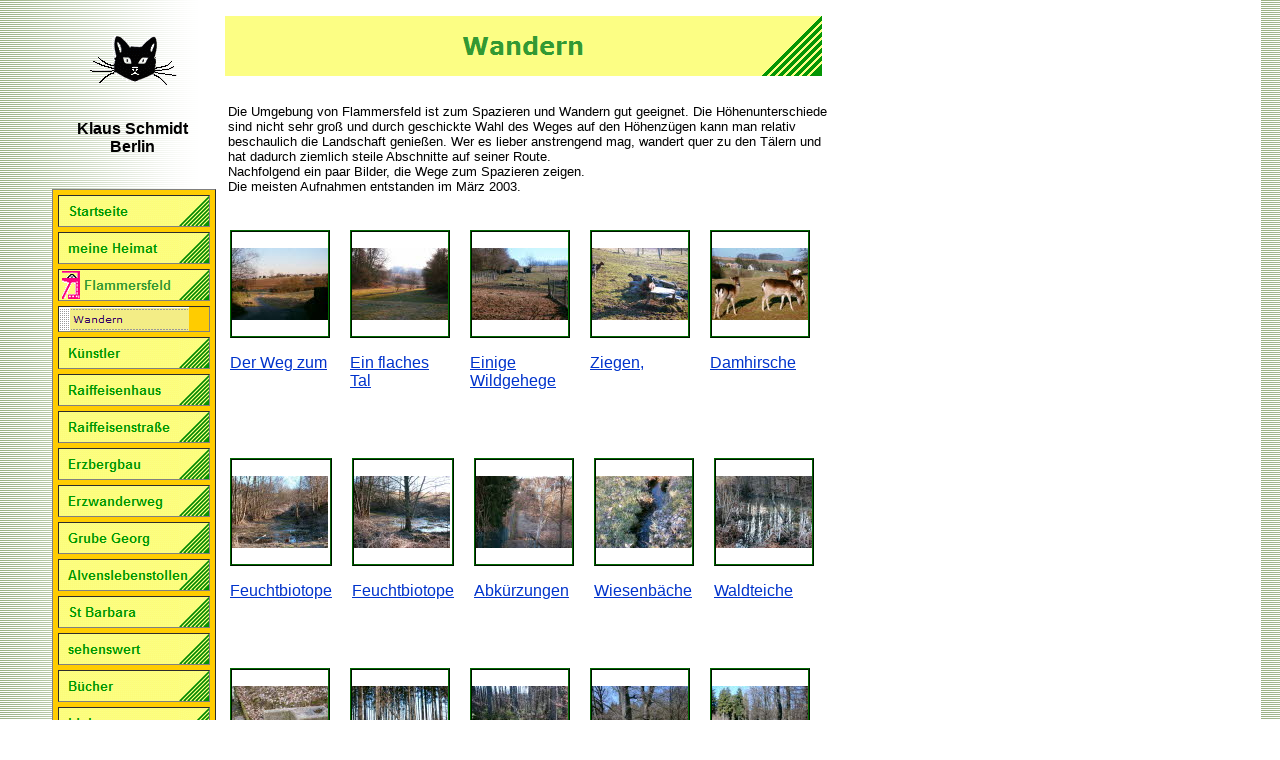

--- FILE ---
content_type: text/html
request_url: http://schmidt-flammersfeld.de/html/wandern.html
body_size: 77634
content:

<!DOCTYPE HTML PUBLIC "-//W3C//DTD HTML 4.01 Transitional//EN" "http://www.w3.org/TR/html4/loose.dtd">
<HTML>
<HEAD>
<TITLE>Wandern</TITLE>
<META HTTP-EQUIV="Content-Type" CONTENT="text/html; charset=ISO-8859-1">
<META NAME="Generator" CONTENT="NetObjects Fusion 7 für Windows">
<META NAME="Keywords" CONTENT="Westerwald, Flammersfeld, Raiffeisen, Raiffeisenhaus, Raiffeisenmuseum, Raifeisen-Museum, Raiffeisenstraße, Raiffeisen-Straße, Erzbergbau, Erzwanderweg, Besucherbergwerk, Grube Georg, Grube Louise,  Alvenslebenstollen, Alvensleben-Stollen, Wandern, St Barbara, Heilige Barbara, Weyerbusch, Franc Gornik, Bücher, Museumsscheune, Helmenzen, Minigolf, Spielplatz, Beachvolleyball, Beach-Volleyball">
<META NAME="Westerwald" CONTENT="Interessantes aus dem Westerwald, speziell das Gebiet um Flammersfeld">
<META NAME="Author" CONTENT="Klaus Schmidt">
<SCRIPT TYPE="text/javascript">
<!--
function F_loadRollover(){} function F_roll(){}
//-->
</SCRIPT>
<SCRIPT TYPE="text/javascript" SRC="../assets/rollover.js">
</SCRIPT>
</HEAD>
<BODY BGCOLOR="#FFFFFF" BACKGROUND="../assets/images/background.gif" TEXT="#000000" LINK="#0033CC" VLINK="#990099" ALINK="#FF0000" CLASS="nof-centerBody">
    <DIV ALIGN="CENTER">
        <TABLE BORDER="0" CELLSPACING="0" CELLPADDING="0">
            <TR>
                <TD>
                    <TABLE CELLPADDING="0" CELLSPACING="0" BORDER="0" WIDTH="782">
                        <TR VALIGN="TOP" ALIGN="LEFT">
                            <TD>
                                <TABLE BORDER="0" CELLSPACING="0" CELLPADDING="0" WIDTH="169">
                                    <TR VALIGN="TOP" ALIGN="LEFT">
                                        <TD HEIGHT="15" WIDTH="7"><IMG SRC="../assets/images/autogen/clearpixel.gif" WIDTH="7" HEIGHT="1" BORDER="0" ALT=""></TD>
                                        <TD WIDTH="23"><IMG SRC="../assets/images/autogen/clearpixel.gif" WIDTH="23" HEIGHT="1" BORDER="0" ALT=""></TD>
                                        <TD WIDTH="8"><IMG SRC="../assets/images/autogen/clearpixel.gif" WIDTH="8" HEIGHT="1" BORDER="0" ALT=""></TD>
                                        <TD></TD>
                                        <TD WIDTH="6"><IMG SRC="../assets/images/autogen/clearpixel.gif" WIDTH="6" HEIGHT="1" BORDER="0" ALT=""></TD>
                                        <TD WIDTH="25"><IMG SRC="../assets/images/autogen/clearpixel.gif" WIDTH="25" HEIGHT="1" BORDER="0" ALT=""></TD>
                                    </TR>
                                    <TR VALIGN="TOP" ALIGN="LEFT">
                                        <TD COLSPAN="3" HEIGHT="75"></TD>
                                        <TD WIDTH="100"><A HREF="http://www.kschmidtberlin.de" TARGET="_blank"><IMG ID="Bild371" HEIGHT="75" WIDTH="100" SRC="../assets/images/autogen/ksch_logo_1.gif" BORDER="0" ALT="KSchmidt Logo" TITLE="KSchmidt Logo"></A></TD>
                                        <TD COLSPAN="2"></TD>
                                    </TR>
                                    <TR VALIGN="TOP" ALIGN="LEFT">
                                        <TD COLSPAN="6" HEIGHT="6"></TD>
                                    </TR>
                                    <TR VALIGN="TOP" ALIGN="LEFT">
                                        <TD COLSPAN="2"></TD>
                                        <TD COLSPAN="3" WIDTH="114" ID="Text33">
                                            <P ALIGN="CENTER"><FONT FACE="Arial, Helvetica, Geneva, Sans-serif, sans-serif"><B>Klaus Schmidt Berlin</B></FONT></P>
                                        </TD>
                                        <TD></TD>
                                    </TR>
                                    <TR VALIGN="TOP" ALIGN="LEFT">
                                        <TD COLSPAN="6" HEIGHT="17"></TD>
                                    </TR>
                                    <TR VALIGN="TOP" ALIGN="LEFT">
                                        <TD HEIGHT="561"></TD>
                                        <TD COLSPAN="5" WIDTH="162">
                                            <TABLE ID="Navigationsleiste3" BORDER="1" BGCOLOR="#FFCC00" CELLSPACING="5" CELLPADDING="0" WIDTH="162">
                                                <TR VALIGN="TOP" ALIGN="LEFT">
                                                    <TD WIDTH="150" HEIGHT="30"><A HREF="../index.html" class="nof-navButtonAnchor" onmouseover="F_loadRollover('Navigationsschaltflaeche16','',0);F_roll('Navigationsschaltflaeche16',1)" onmouseout="F_roll('Navigationsschaltflaeche16',0)"><IMG ID="Navigationsschaltflaeche16" NAME="Navigationsschaltflaeche16" HEIGHT="30" WIDTH="150" SRC="../assets/images/autogen/Startseite_Np1_1.gif" onmouseover="F_loadRollover(this,'Startseite_NRp1_1.gif',0)" BORDER="0" ALT="Startseite" TITLE="Startseite"></A></TD>
                                                </TR>
                                                <TR VALIGN="TOP" ALIGN="LEFT">
                                                    <TD WIDTH="150" HEIGHT="30"><A HREF="../html/meine_heimat_-_der_rheinische_westerwald.html" class="nof-navButtonAnchor" onmouseover="F_loadRollover('Navigationsschaltflaeche17','',0);F_roll('Navigationsschaltflaeche17',1)" onmouseout="F_roll('Navigationsschaltflaeche17',0)"><IMG ID="Navigationsschaltflaeche17" NAME="Navigationsschaltflaeche17" HEIGHT="30" WIDTH="150" SRC="../assets/images/autogen/meine-Heimat_Np1_1.gif" onmouseover="F_loadRollover(this,'meine-Heimat_NRp1_1.gif',0)" BORDER="0" ALT="meine Heimat" TITLE="meine Heimat"></A></TD>
                                                </TR>
                                                <TR VALIGN="TOP" ALIGN="LEFT">
                                                    <TD WIDTH="150" HEIGHT="30"><A HREF="../html/flammersfeld.html" class="nof-navButtonAnchor" onmouseover="F_loadRollover('Navigationsschaltflaeche18','',0);F_roll('Navigationsschaltflaeche18',1)" onmouseout="F_roll('Navigationsschaltflaeche18',0)"><IMG ID="Navigationsschaltflaeche18" NAME="Navigationsschaltflaeche18" HEIGHT="30" WIDTH="150" SRC="../assets/images/autogen/Flammersfeld_Hp2_1.gif" onmouseover="F_loadRollover(this,'Flammersfeld_HRp2_1.gif',0)" BORDER="0" ALT="Flammersfeld" TITLE="Flammersfeld"></A></TD>
                                                </TR>
                                                <TR VALIGN="TOP" ALIGN="LEFT">
                                                    <TD WIDTH="150" HEIGHT="24"><A HREF="../html/wandern.html" class="nof-navButtonAnchor" onmouseover="F_loadRollover('Navigationsschaltflaeche19','',0);F_roll('Navigationsschaltflaeche19',1)" onmouseout="F_roll('Navigationsschaltflaeche19',0)"><IMG ID="Navigationsschaltflaeche19" NAME="Navigationsschaltflaeche19" HEIGHT="24" WIDTH="130" SRC="../assets/images/autogen/Wandern_Hs3_2_1.gif" onmouseover="F_loadRollover(this,'Wandern_HRs4_1.gif',0)" BORDER="0" ALT="Wandern" TITLE="Wandern"></A></TD>
                                                </TR>
                                                <TR VALIGN="TOP" ALIGN="LEFT">
                                                    <TD WIDTH="150" HEIGHT="30"><A HREF="../html/kunstler.html" class="nof-navButtonAnchor" onmouseover="F_loadRollover('Navigationsschaltflaeche20','',0);F_roll('Navigationsschaltflaeche20',1)" onmouseout="F_roll('Navigationsschaltflaeche20',0)"><IMG ID="Navigationsschaltflaeche20" NAME="Navigationsschaltflaeche20" HEIGHT="30" WIDTH="150" SRC="../assets/images/autogen/K-nstler_Np1_1.gif" onmouseover="F_loadRollover(this,'K-nstler_NRp1_1.gif',0)" BORDER="0" ALT="Künstler" TITLE="Künstler"></A></TD>
                                                </TR>
                                                <TR VALIGN="TOP" ALIGN="LEFT">
                                                    <TD WIDTH="150" HEIGHT="30"><A HREF="../html/raiffeisenhaus.html" class="nof-navButtonAnchor" onmouseover="F_loadRollover('Navigationsschaltflaeche21','',0);F_roll('Navigationsschaltflaeche21',1)" onmouseout="F_roll('Navigationsschaltflaeche21',0)"><IMG ID="Navigationsschaltflaeche21" NAME="Navigationsschaltflaeche21" HEIGHT="30" WIDTH="150" SRC="../assets/images/autogen/Raiffeisenhaus_Np1_1.gif" onmouseover="F_loadRollover(this,'Raiffeisenhaus_NRp1_1.gif',0)" BORDER="0" ALT="Raiffeisenhaus" TITLE="Raiffeisenhaus"></A></TD>
                                                </TR>
                                                <TR VALIGN="TOP" ALIGN="LEFT">
                                                    <TD WIDTH="150" HEIGHT="30"><A HREF="../html/raiffeisenstrasse.html" class="nof-navButtonAnchor" onmouseover="F_loadRollover('Navigationsschaltflaeche22','',0);F_roll('Navigationsschaltflaeche22',1)" onmouseout="F_roll('Navigationsschaltflaeche22',0)"><IMG ID="Navigationsschaltflaeche22" NAME="Navigationsschaltflaeche22" HEIGHT="30" WIDTH="150" SRC="../assets/images/autogen/Raiffeisenstra-e_Np1_1.gif" onmouseover="F_loadRollover(this,'Raiffeisenstra-e_NRp1_1.gif',0)" BORDER="0" ALT="Raiffeisenstraße" TITLE="Raiffeisenstraße"></A></TD>
                                                </TR>
                                                <TR VALIGN="TOP" ALIGN="LEFT">
                                                    <TD WIDTH="150" HEIGHT="30"><A HREF="../html/erzbergbau.html" class="nof-navButtonAnchor" onmouseover="F_loadRollover('Navigationsschaltflaeche23','',0);F_roll('Navigationsschaltflaeche23',1)" onmouseout="F_roll('Navigationsschaltflaeche23',0)"><IMG ID="Navigationsschaltflaeche23" NAME="Navigationsschaltflaeche23" HEIGHT="30" WIDTH="150" SRC="../assets/images/autogen/Erzbergbau_Np1_1.gif" onmouseover="F_loadRollover(this,'Erzbergbau_NRp1_1.gif',0)" BORDER="0" ALT="Erzbergbau" TITLE="Erzbergbau"></A></TD>
                                                </TR>
                                                <TR VALIGN="TOP" ALIGN="LEFT">
                                                    <TD WIDTH="150" HEIGHT="30"><A HREF="../html/erzwanderweg.html" class="nof-navButtonAnchor" onmouseover="F_loadRollover('Navigationsschaltflaeche24','',0);F_roll('Navigationsschaltflaeche24',1)" onmouseout="F_roll('Navigationsschaltflaeche24',0)"><IMG ID="Navigationsschaltflaeche24" NAME="Navigationsschaltflaeche24" HEIGHT="30" WIDTH="150" SRC="../assets/images/autogen/Erzwanderweg_Np1_1.gif" onmouseover="F_loadRollover(this,'Erzwanderweg_NRp1_1.gif',0)" BORDER="0" ALT="Erzwanderweg" TITLE="Erzwanderweg"></A></TD>
                                                </TR>
                                                <TR VALIGN="TOP" ALIGN="LEFT">
                                                    <TD WIDTH="150" HEIGHT="30"><A HREF="../html/grube_georg.html" class="nof-navButtonAnchor" onmouseover="F_loadRollover('Navigationsschaltflaeche25','',0);F_roll('Navigationsschaltflaeche25',1)" onmouseout="F_roll('Navigationsschaltflaeche25',0)"><IMG ID="Navigationsschaltflaeche25" NAME="Navigationsschaltflaeche25" HEIGHT="30" WIDTH="150" SRC="../assets/images/autogen/Grube-Georg_Np1_1.gif" onmouseover="F_loadRollover(this,'Grube-Georg_NRp1_1.gif',0)" BORDER="0" ALT="Grube Georg" TITLE="Grube Georg"></A></TD>
                                                </TR>
                                                <TR VALIGN="TOP" ALIGN="LEFT">
                                                    <TD WIDTH="150" HEIGHT="30"><A HREF="../html/alvenslebenstollen.html" class="nof-navButtonAnchor" onmouseover="F_loadRollover('Navigationsschaltflaeche26','',0);F_roll('Navigationsschaltflaeche26',1)" onmouseout="F_roll('Navigationsschaltflaeche26',0)"><IMG ID="Navigationsschaltflaeche26" NAME="Navigationsschaltflaeche26" HEIGHT="30" WIDTH="150" SRC="../assets/images/autogen/Alvenslebenstollen_Np1_1.gif" onmouseover="F_loadRollover(this,'Alvenslebenstollen_NRp1_1.gif',0)" BORDER="0" ALT="Alvenslebenstollen" TITLE="Alvenslebenstollen"></A></TD>
                                                </TR>
                                                <TR VALIGN="TOP" ALIGN="LEFT">
                                                    <TD WIDTH="150" HEIGHT="30"><A HREF="../html/st_barbara.html" class="nof-navButtonAnchor" onmouseover="F_loadRollover('Navigationsschaltflaeche27','',0);F_roll('Navigationsschaltflaeche27',1)" onmouseout="F_roll('Navigationsschaltflaeche27',0)"><IMG ID="Navigationsschaltflaeche27" NAME="Navigationsschaltflaeche27" HEIGHT="30" WIDTH="150" SRC="../assets/images/autogen/St-Barbara_Np1_1.gif" onmouseover="F_loadRollover(this,'St-Barbara_NRp1_1.gif',0)" BORDER="0" ALT="St Barbara" TITLE="St Barbara"></A></TD>
                                                </TR>
                                                <TR VALIGN="TOP" ALIGN="LEFT">
                                                    <TD WIDTH="150" HEIGHT="30"><A HREF="../html/sehenswert.html" class="nof-navButtonAnchor" onmouseover="F_loadRollover('Navigationsschaltflaeche28','',0);F_roll('Navigationsschaltflaeche28',1)" onmouseout="F_roll('Navigationsschaltflaeche28',0)"><IMG ID="Navigationsschaltflaeche28" NAME="Navigationsschaltflaeche28" HEIGHT="30" WIDTH="150" SRC="../assets/images/autogen/sehenswert_Np1_1.gif" onmouseover="F_loadRollover(this,'sehenswert_NRp1_1.gif',0)" BORDER="0" ALT="sehenswert" TITLE="sehenswert"></A></TD>
                                                </TR>
                                                <TR VALIGN="TOP" ALIGN="LEFT">
                                                    <TD WIDTH="150" HEIGHT="30"><A HREF="../html/bucher_die_ich_mag.html" class="nof-navButtonAnchor" onmouseover="F_loadRollover('Navigationsschaltflaeche29','',0);F_roll('Navigationsschaltflaeche29',1)" onmouseout="F_roll('Navigationsschaltflaeche29',0)"><IMG ID="Navigationsschaltflaeche29" NAME="Navigationsschaltflaeche29" HEIGHT="30" WIDTH="150" SRC="../assets/images/autogen/B-cher_Np1_1.gif" onmouseover="F_loadRollover(this,'B-cher_NRp1_1.gif',0)" BORDER="0" ALT="Bücher" TITLE="Bücher"></A></TD>
                                                </TR>
                                                <TR VALIGN="TOP" ALIGN="LEFT">
                                                    <TD WIDTH="150" HEIGHT="30"><A HREF="../html/links.html" class="nof-navButtonAnchor" onmouseover="F_loadRollover('Navigationsschaltflaeche30','',0);F_roll('Navigationsschaltflaeche30',1)" onmouseout="F_roll('Navigationsschaltflaeche30',0)"><IMG ID="Navigationsschaltflaeche30" NAME="Navigationsschaltflaeche30" HEIGHT="30" WIDTH="150" SRC="../assets/images/autogen/Links_Np1_1.gif" onmouseover="F_loadRollover(this,'Links_NRp1_1.gif',0)" BORDER="0" ALT="Links" TITLE="Links"></A></TD>
                                                </TR>
                                                <TR VALIGN="TOP" ALIGN="LEFT">
                                                    <TD WIDTH="150" HEIGHT="30"><A HREF="../html/impressum.html" class="nof-navButtonAnchor" onmouseover="F_loadRollover('Navigationsschaltflaeche31','',0);F_roll('Navigationsschaltflaeche31',1)" onmouseout="F_roll('Navigationsschaltflaeche31',0)"><IMG ID="Navigationsschaltflaeche31" NAME="Navigationsschaltflaeche31" HEIGHT="30" WIDTH="150" SRC="../assets/images/autogen/Impressum_Np1_1.gif" onmouseover="F_loadRollover(this,'Impressum_NRp1_1.gif',0)" BORDER="0" ALT="Impressum" TITLE="Impressum"></A></TD>
                                                </TR>
                                            </TABLE>
                                        </TD>
                                    </TR>
                                </TABLE>
                            </TD>
                            <TD>
                                <TABLE BORDER="0" CELLSPACING="0" CELLPADDING="0" WIDTH="612">
                                    <TR VALIGN="TOP" ALIGN="LEFT">
                                        <TD HEIGHT="8" WIDTH="9"><IMG SRC="../assets/images/autogen/clearpixel.gif" WIDTH="9" HEIGHT="1" BORDER="0" ALT=""></TD>
                                        <TD WIDTH="3"><IMG SRC="../assets/images/autogen/clearpixel.gif" WIDTH="3" HEIGHT="1" BORDER="0" ALT=""></TD>
                                        <TD WIDTH="2"><IMG SRC="../assets/images/autogen/clearpixel.gif" WIDTH="2" HEIGHT="1" BORDER="0" ALT=""></TD>
                                        <TD WIDTH="7"><IMG SRC="../assets/images/autogen/clearpixel.gif" WIDTH="7" HEIGHT="1" BORDER="0" ALT=""></TD>
                                        <TD></TD>
                                        <TD WIDTH="552"><IMG SRC="../assets/images/autogen/clearpixel.gif" WIDTH="552" HEIGHT="1" BORDER="0" ALT=""></TD>
                                        <TD WIDTH="12"><IMG SRC="../assets/images/autogen/clearpixel.gif" WIDTH="12" HEIGHT="1" BORDER="0" ALT=""></TD>
                                        <TD WIDTH="2"><IMG SRC="../assets/images/autogen/clearpixel.gif" WIDTH="2" HEIGHT="1" BORDER="0" ALT=""></TD>
                                        <TD WIDTH="4"><IMG SRC="../assets/images/autogen/clearpixel.gif" WIDTH="4" HEIGHT="1" BORDER="0" ALT=""></TD>
                                    </TR>
                                    <TR VALIGN="TOP" ALIGN="LEFT">
                                        <TD HEIGHT="60"></TD>
                                        <TD COLSPAN="6" WIDTH="597"><IMG ID="Banner2" HEIGHT="60" WIDTH="597" SRC="../assets/images/autogen/Wandern_Nbanner.gif" BORDER="0" ALT="Wandern" TITLE="Wandern"></TD>
                                        <TD COLSPAN="2"></TD>
                                    </TR>
                                    <TR VALIGN="TOP" ALIGN="LEFT">
                                        <TD COLSPAN="9" HEIGHT="12"></TD>
                                    </TR>
                                    <TR VALIGN="TOP" ALIGN="LEFT">
                                        <TD COLSPAN="2"></TD>
                                        <TD COLSPAN="7" WIDTH="600" ID="Text16">
                                            <P><FONT SIZE="-1" FACE="Verdana,Tahoma,Arial,Helvetica,Sans-serif">Die Umgebung von Flammersfeld ist zum Spazieren und Wandern gut geeignet. Die Höhenunterschiede sind nicht sehr groß und durch geschickte Wahl des Weges auf den Höhenzügen kann man relativ beschaulich die Landschaft genießen. Wer es lieber anstrengend mag, wandert quer zu den Tälern und hat dadurch ziemlich steile Abschnitte auf seiner Route.<br>Nachfolgend ein paar Bilder, die Wege zum Spazieren zeigen. <br>Die meisten Aufnahmen entstanden im März 2003.</FONT></P>
                                        </TD>
                                    </TR>
                                    <TR VALIGN="TOP" ALIGN="LEFT">
                                        <TD COLSPAN="9" HEIGHT="20"></TD>
                                    </TR>
                                    <TR VALIGN="TOP" ALIGN="LEFT">
                                        <TD COLSPAN="3" HEIGHT="382"></TD>
                                        <TD COLSPAN="3" WIDTH="580">
                                            <TABLE ID="Tabelle1" BORDER="0" CELLSPACING="0" CELLPADDING="0" WIDTH="580">
                                                <TR>
                                                    <TD WIDTH="580">
                                                        <TABLE WIDTH="580" BORDER="0" CELLSPACING="0" CELLPADDING="0" ALIGN="LEFT">
                                                            <TR>
                                                                <TD>
                                                                    <TABLE ID="Tabelle76" BORDER="0" CELLSPACING="0" CELLPADDING="0" WIDTH="100%">
                                                                        <TR VALIGN="TOP" ALIGN="LEFT">
                                                                            <TD WIDTH="0"></TD>
                                                                            <TD WIDTH="1">
                                                                                <TABLE ID="Tabelle77" BORDER="0" CELLSPACING="0" CELLPADDING="0" WIDTH="100%">
                                                                                    <TR>
                                                                                        <TD WIDTH="100">
                                                                                            <TABLE ID="Tabelle78" BORDER="1" CELLSPACING="0" CELLPADDING="0" WIDTH="100%" STYLE="border-left-width: 1px; border-left-color: rgb(0,102,0); border-top-width: 1px; border-top-color: rgb(0,102,0); border-right-width: 1px; border-right-color: rgb(0,102,0); border-bottom-width: 1px; border-bottom-color: rgb(0,102,0);">
                                                                                                <TR>
                                                                                                    <TD WIDTH="96">
                                                                                                        <P><FONT FACE="Arial, Helvetica, Geneva, Sans-serif, sans-serif"><A HREF="../html/wandern_0303_0.html"><IMG ID="Datenfeld148" HEIGHT="72" WIDTH="96" SRC="../assets/images/db_images/db_a001_030312.jpg" VSPACE="0" HSPACE="0" ALIGN="bottom" BORDER="0" ALT=""></A></FONT></P>
                                                                                                    </TD>
                                                                                                </TR>
                                                                                            </TABLE>
                                                                                        </TD>
                                                                                    </TR>
                                                                                    <TR>
                                                                                        <TD>
                                                                                            <P><A HREF="../html/wandern_0303_0.html"><FONT FACE="Arial,Helvetica,Geneva,Sans-serif">Der Weg zum</FONT></A></P>
                                                                                        </TD>
                                                                                    </TR>
                                                                                </TABLE>
                                                                            </TD>
                                                                            <TD WIDTH="20">
                                                                                <P><FONT FACE="Arial, Helvetica, Geneva, Sans-serif, sans-serif"><IMG SRC="../assets/images/autogen/clearpixel.gif" WIDTH="20" HEIGHT="114" BORDER="0" ALT=""></FONT></P>
                                                                            </TD>
                                                                            <TD></TD>
                                                                            <TD WIDTH="1">
                                                                                <TABLE ID="Tabelle79" BORDER="0" CELLSPACING="0" CELLPADDING="0" WIDTH="100%">
                                                                                    <TR>
                                                                                        <TD WIDTH="100">
                                                                                            <TABLE ID="Tabelle80" BORDER="1" CELLSPACING="0" CELLPADDING="0" WIDTH="100%" STYLE="border-left-width: 1px; border-left-color: rgb(0,102,0); border-top-width: 1px; border-top-color: rgb(0,102,0); border-right-width: 1px; border-right-color: rgb(0,102,0); border-bottom-width: 1px; border-bottom-color: rgb(0,102,0);">
                                                                                                <TR>
                                                                                                    <TD WIDTH="96">
                                                                                                        <P><FONT FACE="Arial, Helvetica, Geneva, Sans-serif, sans-serif"><A HREF="../html/wandern_0303_1.html"><IMG ID="Datenfeld150" HEIGHT="72" WIDTH="96" SRC="../assets/images/db_images/db_a002_030312.jpg" VSPACE="0" HSPACE="0" ALIGN="bottom" BORDER="0" ALT=""></A></FONT></P>
                                                                                                    </TD>
                                                                                                </TR>
                                                                                            </TABLE>
                                                                                        </TD>
                                                                                    </TR>
                                                                                    <TR>
                                                                                        <TD>
                                                                                            <P><A HREF="../html/wandern_0303_1.html"><FONT FACE="Arial,Helvetica,Geneva,Sans-serif">Ein flaches Tal</FONT></A></P>
                                                                                        </TD>
                                                                                    </TR>
                                                                                </TABLE>
                                                                            </TD>
                                                                            <TD WIDTH="20">
                                                                                <P><FONT FACE="Arial, Helvetica, Geneva, Sans-serif, sans-serif"><IMG SRC="../assets/images/autogen/clearpixel.gif" WIDTH="20" HEIGHT="114" BORDER="0" ALT=""></FONT></P>
                                                                            </TD>
                                                                            <TD></TD>
                                                                            <TD WIDTH="1">
                                                                                <TABLE ID="Tabelle81" BORDER="0" CELLSPACING="0" CELLPADDING="0" WIDTH="100%">
                                                                                    <TR>
                                                                                        <TD WIDTH="100">
                                                                                            <TABLE ID="Tabelle82" BORDER="1" CELLSPACING="0" CELLPADDING="0" WIDTH="100%" STYLE="border-left-width: 1px; border-left-color: rgb(0,102,0); border-top-width: 1px; border-top-color: rgb(0,102,0); border-right-width: 1px; border-right-color: rgb(0,102,0); border-bottom-width: 1px; border-bottom-color: rgb(0,102,0);">
                                                                                                <TR>
                                                                                                    <TD WIDTH="96">
                                                                                                        <P><FONT FACE="Arial, Helvetica, Geneva, Sans-serif, sans-serif"><A HREF="../html/wandern_0303_2.html"><IMG ID="Datenfeld152" HEIGHT="72" WIDTH="96" SRC="../assets/images/db_images/db_a003_030312.jpg" VSPACE="0" HSPACE="0" ALIGN="bottom" BORDER="0" ALT=""></A></FONT></P>
                                                                                                    </TD>
                                                                                                </TR>
                                                                                            </TABLE>
                                                                                        </TD>
                                                                                    </TR>
                                                                                    <TR>
                                                                                        <TD>
                                                                                            <P><A HREF="../html/wandern_0303_2.html"><FONT FACE="Arial,Helvetica,Geneva,Sans-serif">Einige Wildgehege</FONT></A></P>
                                                                                        </TD>
                                                                                    </TR>
                                                                                </TABLE>
                                                                            </TD>
                                                                            <TD WIDTH="20">
                                                                                <P><FONT FACE="Arial, Helvetica, Geneva, Sans-serif, sans-serif"><IMG SRC="../assets/images/autogen/clearpixel.gif" WIDTH="20" HEIGHT="114" BORDER="0" ALT=""></FONT></P>
                                                                            </TD>
                                                                            <TD></TD>
                                                                            <TD WIDTH="1">
                                                                                <TABLE ID="Tabelle83" BORDER="0" CELLSPACING="0" CELLPADDING="0" WIDTH="100%">
                                                                                    <TR>
                                                                                        <TD WIDTH="100">
                                                                                            <TABLE ID="Tabelle84" BORDER="1" CELLSPACING="0" CELLPADDING="0" WIDTH="100%" STYLE="border-left-width: 1px; border-left-color: rgb(0,102,0); border-top-width: 1px; border-top-color: rgb(0,102,0); border-right-width: 1px; border-right-color: rgb(0,102,0); border-bottom-width: 1px; border-bottom-color: rgb(0,102,0);">
                                                                                                <TR>
                                                                                                    <TD WIDTH="96">
                                                                                                        <P><FONT FACE="Arial, Helvetica, Geneva, Sans-serif, sans-serif"><A HREF="../html/wandern_0303_3.html"><IMG ID="Datenfeld154" HEIGHT="72" WIDTH="96" SRC="../assets/images/db_images/db_a004_030312.jpg" VSPACE="0" HSPACE="0" ALIGN="bottom" BORDER="0" ALT=""></A></FONT></P>
                                                                                                    </TD>
                                                                                                </TR>
                                                                                            </TABLE>
                                                                                        </TD>
                                                                                    </TR>
                                                                                    <TR>
                                                                                        <TD>
                                                                                            <P><A HREF="../html/wandern_0303_3.html"><FONT FACE="Arial,Helvetica,Geneva,Sans-serif">Ziegen,</FONT></A></P>
                                                                                        </TD>
                                                                                    </TR>
                                                                                </TABLE>
                                                                            </TD>
                                                                            <TD WIDTH="20">
                                                                                <P><FONT FACE="Arial, Helvetica, Geneva, Sans-serif, sans-serif"><IMG SRC="../assets/images/autogen/clearpixel.gif" WIDTH="20" HEIGHT="114" BORDER="0" ALT=""></FONT></P>
                                                                            </TD>
                                                                            <TD></TD>
                                                                            <TD WIDTH="1">
                                                                                <TABLE ID="Tabelle85" BORDER="0" CELLSPACING="0" CELLPADDING="0" WIDTH="100%">
                                                                                    <TR>
                                                                                        <TD WIDTH="100">
                                                                                            <TABLE ID="Tabelle86" BORDER="1" CELLSPACING="0" CELLPADDING="0" WIDTH="100%" STYLE="border-left-width: 1px; border-left-color: rgb(0,102,0); border-top-width: 1px; border-top-color: rgb(0,102,0); border-right-width: 1px; border-right-color: rgb(0,102,0); border-bottom-width: 1px; border-bottom-color: rgb(0,102,0);">
                                                                                                <TR>
                                                                                                    <TD WIDTH="96">
                                                                                                        <P><FONT FACE="Arial, Helvetica, Geneva, Sans-serif, sans-serif"><A HREF="../html/wandern_0303_4.html"><IMG ID="Datenfeld156" HEIGHT="72" WIDTH="96" SRC="../assets/images/db_images/db_a005_030312.jpg" VSPACE="0" HSPACE="0" ALIGN="bottom" BORDER="0" ALT=""></A></FONT></P>
                                                                                                    </TD>
                                                                                                </TR>
                                                                                            </TABLE>
                                                                                        </TD>
                                                                                    </TR>
                                                                                    <TR>
                                                                                        <TD>
                                                                                            <P><A HREF="../html/wandern_0303_4.html"><FONT FACE="Arial,Helvetica,Geneva,Sans-serif">Damhirsche</FONT></A></P>
                                                                                        </TD>
                                                                                    </TR>
                                                                                </TABLE>
                                                                            </TD>
                                                                        </TR>
                                                                    </TABLE>
                                                                </TD>
                                                            </TR>
                                                        </TABLE>
                                                    </TD>
                                                </TR>
                                                <TR STYLE="height: 20px;">
                                                    <TD>
                                                        <P><FONT FACE="Arial, Helvetica, Geneva, Sans-serif, sans-serif"><IMG SRC="../assets/images/autogen/clearpixel.gif" WIDTH="580" HEIGHT="20" BORDER="0" ALT=""></FONT></P>
                                                    </TD>
                                                </TR>
                                                <TR>
                                                    <TD>
                                                        <TABLE WIDTH="580" BORDER="0" CELLSPACING="0" CELLPADDING="0" ALIGN="LEFT">
                                                            <TR>
                                                                <TD>
                                                                    <TABLE ID="Tabelle87" BORDER="0" CELLSPACING="0" CELLPADDING="0" WIDTH="100%">
                                                                        <TR VALIGN="TOP" ALIGN="LEFT">
                                                                            <TD WIDTH="0"></TD>
                                                                            <TD WIDTH="1">
                                                                                <TABLE ID="Tabelle88" BORDER="0" CELLSPACING="0" CELLPADDING="0" WIDTH="100%">
                                                                                    <TR>
                                                                                        <TD WIDTH="100">
                                                                                            <TABLE ID="Tabelle89" BORDER="1" CELLSPACING="0" CELLPADDING="0" WIDTH="100%" STYLE="border-left-width: 1px; border-left-color: rgb(0,102,0); border-top-width: 1px; border-top-color: rgb(0,102,0); border-right-width: 1px; border-right-color: rgb(0,102,0); border-bottom-width: 1px; border-bottom-color: rgb(0,102,0);">
                                                                                                <TR>
                                                                                                    <TD WIDTH="96">
                                                                                                        <P><FONT FACE="Arial, Helvetica, Geneva, Sans-serif, sans-serif"><A HREF="../html/wandern_0303_5.html"><IMG ID="Datenfeld158" HEIGHT="72" WIDTH="96" SRC="../assets/images/db_images/db_a008_030312.jpg" VSPACE="0" HSPACE="0" ALIGN="bottom" BORDER="0" ALT=""></A></FONT></P>
                                                                                                    </TD>
                                                                                                </TR>
                                                                                            </TABLE>
                                                                                        </TD>
                                                                                    </TR>
                                                                                    <TR>
                                                                                        <TD>
                                                                                            <P><A HREF="../html/wandern_0303_5.html"><FONT FACE="Arial,Helvetica,Geneva,Sans-serif">Feuchtbiotope</FONT></A></P>
                                                                                        </TD>
                                                                                    </TR>
                                                                                </TABLE>
                                                                            </TD>
                                                                            <TD WIDTH="20">
                                                                                <P><FONT FACE="Arial, Helvetica, Geneva, Sans-serif, sans-serif"><IMG SRC="../assets/images/autogen/clearpixel.gif" WIDTH="20" HEIGHT="95" BORDER="0" ALT=""></FONT></P>
                                                                            </TD>
                                                                            <TD></TD>
                                                                            <TD WIDTH="1">
                                                                                <TABLE ID="Tabelle90" BORDER="0" CELLSPACING="0" CELLPADDING="0" WIDTH="100%">
                                                                                    <TR>
                                                                                        <TD WIDTH="100">
                                                                                            <TABLE ID="Tabelle91" BORDER="1" CELLSPACING="0" CELLPADDING="0" WIDTH="100%" STYLE="border-left-width: 1px; border-left-color: rgb(0,102,0); border-top-width: 1px; border-top-color: rgb(0,102,0); border-right-width: 1px; border-right-color: rgb(0,102,0); border-bottom-width: 1px; border-bottom-color: rgb(0,102,0);">
                                                                                                <TR>
                                                                                                    <TD WIDTH="96">
                                                                                                        <P><FONT FACE="Arial, Helvetica, Geneva, Sans-serif, sans-serif"><A HREF="../html/wandern_0303_6.html"><IMG ID="Datenfeld160" HEIGHT="72" WIDTH="96" SRC="../assets/images/db_images/db_a007_030312.jpg" VSPACE="0" HSPACE="0" ALIGN="bottom" BORDER="0" ALT=""></A></FONT></P>
                                                                                                    </TD>
                                                                                                </TR>
                                                                                            </TABLE>
                                                                                        </TD>
                                                                                    </TR>
                                                                                    <TR>
                                                                                        <TD>
                                                                                            <P><A HREF="../html/wandern_0303_6.html"><FONT FACE="Arial,Helvetica,Geneva,Sans-serif">Feuchtbiotope</FONT></A></P>
                                                                                        </TD>
                                                                                    </TR>
                                                                                </TABLE>
                                                                            </TD>
                                                                            <TD WIDTH="20">
                                                                                <P><FONT FACE="Arial, Helvetica, Geneva, Sans-serif, sans-serif"><IMG SRC="../assets/images/autogen/clearpixel.gif" WIDTH="20" HEIGHT="95" BORDER="0" ALT=""></FONT></P>
                                                                            </TD>
                                                                            <TD></TD>
                                                                            <TD WIDTH="1">
                                                                                <TABLE ID="Tabelle92" BORDER="0" CELLSPACING="0" CELLPADDING="0" WIDTH="100%">
                                                                                    <TR>
                                                                                        <TD WIDTH="100">
                                                                                            <TABLE ID="Tabelle93" BORDER="1" CELLSPACING="0" CELLPADDING="0" WIDTH="100%" STYLE="border-left-width: 1px; border-left-color: rgb(0,102,0); border-top-width: 1px; border-top-color: rgb(0,102,0); border-right-width: 1px; border-right-color: rgb(0,102,0); border-bottom-width: 1px; border-bottom-color: rgb(0,102,0);">
                                                                                                <TR>
                                                                                                    <TD WIDTH="96">
                                                                                                        <P><FONT FACE="Arial, Helvetica, Geneva, Sans-serif, sans-serif"><A HREF="../html/wandern_0303_7.html"><IMG ID="Datenfeld162" HEIGHT="72" WIDTH="96" SRC="../assets/images/db_images/db_a009_030312.jpg" VSPACE="0" HSPACE="0" ALIGN="bottom" BORDER="0" ALT=""></A></FONT></P>
                                                                                                    </TD>
                                                                                                </TR>
                                                                                            </TABLE>
                                                                                        </TD>
                                                                                    </TR>
                                                                                    <TR>
                                                                                        <TD>
                                                                                            <P><A HREF="../html/wandern_0303_7.html"><FONT FACE="Arial,Helvetica,Geneva,Sans-serif">Abkürzungen</FONT></A></P>
                                                                                        </TD>
                                                                                    </TR>
                                                                                </TABLE>
                                                                            </TD>
                                                                            <TD WIDTH="20">
                                                                                <P><FONT FACE="Arial, Helvetica, Geneva, Sans-serif, sans-serif"><IMG SRC="../assets/images/autogen/clearpixel.gif" WIDTH="20" HEIGHT="95" BORDER="0" ALT=""></FONT></P>
                                                                            </TD>
                                                                            <TD></TD>
                                                                            <TD WIDTH="1">
                                                                                <TABLE ID="Tabelle94" BORDER="0" CELLSPACING="0" CELLPADDING="0" WIDTH="100%">
                                                                                    <TR>
                                                                                        <TD WIDTH="100">
                                                                                            <TABLE ID="Tabelle95" BORDER="1" CELLSPACING="0" CELLPADDING="0" WIDTH="100%" STYLE="border-left-width: 1px; border-left-color: rgb(0,102,0); border-top-width: 1px; border-top-color: rgb(0,102,0); border-right-width: 1px; border-right-color: rgb(0,102,0); border-bottom-width: 1px; border-bottom-color: rgb(0,102,0);">
                                                                                                <TR>
                                                                                                    <TD WIDTH="96">
                                                                                                        <P><FONT FACE="Arial, Helvetica, Geneva, Sans-serif, sans-serif"><A HREF="../html/wandern_0303_8.html"><IMG ID="Datenfeld164" HEIGHT="72" WIDTH="96" SRC="../assets/images/db_images/db_a010_030312.jpg" VSPACE="0" HSPACE="0" ALIGN="bottom" BORDER="0" ALT=""></A></FONT></P>
                                                                                                    </TD>
                                                                                                </TR>
                                                                                            </TABLE>
                                                                                        </TD>
                                                                                    </TR>
                                                                                    <TR>
                                                                                        <TD>
                                                                                            <P><A HREF="../html/wandern_0303_8.html"><FONT FACE="Arial,Helvetica,Geneva,Sans-serif">Wiesenbäche</FONT></A></P>
                                                                                        </TD>
                                                                                    </TR>
                                                                                </TABLE>
                                                                            </TD>
                                                                            <TD WIDTH="20">
                                                                                <P><FONT FACE="Arial, Helvetica, Geneva, Sans-serif, sans-serif"><IMG SRC="../assets/images/autogen/clearpixel.gif" WIDTH="20" HEIGHT="95" BORDER="0" ALT=""></FONT></P>
                                                                            </TD>
                                                                            <TD></TD>
                                                                            <TD WIDTH="1">
                                                                                <TABLE ID="Tabelle96" BORDER="0" CELLSPACING="0" CELLPADDING="0" WIDTH="100%">
                                                                                    <TR>
                                                                                        <TD WIDTH="100">
                                                                                            <TABLE ID="Tabelle97" BORDER="1" CELLSPACING="0" CELLPADDING="0" WIDTH="100%" STYLE="border-left-width: 1px; border-left-color: rgb(0,102,0); border-top-width: 1px; border-top-color: rgb(0,102,0); border-right-width: 1px; border-right-color: rgb(0,102,0); border-bottom-width: 1px; border-bottom-color: rgb(0,102,0);">
                                                                                                <TR>
                                                                                                    <TD WIDTH="96">
                                                                                                        <P><FONT FACE="Arial, Helvetica, Geneva, Sans-serif, sans-serif"><A HREF="../html/wandern_0303_9.html"><IMG ID="Datenfeld166" HEIGHT="72" WIDTH="96" SRC="../assets/images/db_images/db_a011_030312.jpg" VSPACE="0" HSPACE="0" ALIGN="bottom" BORDER="0" ALT=""></A></FONT></P>
                                                                                                    </TD>
                                                                                                </TR>
                                                                                            </TABLE>
                                                                                        </TD>
                                                                                    </TR>
                                                                                    <TR>
                                                                                        <TD>
                                                                                            <P><A HREF="../html/wandern_0303_9.html"><FONT FACE="Arial,Helvetica,Geneva,Sans-serif">Waldteiche</FONT></A></P>
                                                                                        </TD>
                                                                                    </TR>
                                                                                </TABLE>
                                                                            </TD>
                                                                        </TR>
                                                                    </TABLE>
                                                                </TD>
                                                            </TR>
                                                        </TABLE>
                                                    </TD>
                                                </TR>
                                                <TR STYLE="height: 20px;">
                                                    <TD>
                                                        <P><FONT FACE="Arial, Helvetica, Geneva, Sans-serif, sans-serif"><IMG SRC="../assets/images/autogen/clearpixel.gif" WIDTH="580" HEIGHT="20" BORDER="0" ALT=""></FONT></P>
                                                    </TD>
                                                </TR>
                                                <TR>
                                                    <TD>
                                                        <TABLE WIDTH="580" BORDER="0" CELLSPACING="0" CELLPADDING="0" ALIGN="LEFT">
                                                            <TR>
                                                                <TD>
                                                                    <TABLE ID="Table703" BORDER="0" CELLSPACING="0" CELLPADDING="0" WIDTH="100%">
                                                                        <TR VALIGN="TOP" ALIGN="LEFT">
                                                                            <TD WIDTH="0"></TD>
                                                                            <TD WIDTH="1">
                                                                                <TABLE ID="Tabelle98" BORDER="0" CELLSPACING="0" CELLPADDING="0" WIDTH="100%">
                                                                                    <TR>
                                                                                        <TD WIDTH="100">
                                                                                            <TABLE ID="Tabelle99" BORDER="1" CELLSPACING="0" CELLPADDING="0" WIDTH="100%" STYLE="border-left-width: 1px; border-left-color: rgb(0,102,0); border-top-width: 1px; border-top-color: rgb(0,102,0); border-right-width: 1px; border-right-color: rgb(0,102,0); border-bottom-width: 1px; border-bottom-color: rgb(0,102,0);">
                                                                                                <TR>
                                                                                                    <TD WIDTH="96">
                                                                                                        <P><FONT FACE="Arial, Helvetica, Geneva, Sans-serif, sans-serif"><A HREF="../html/wandern_0303_10.html"><IMG ID="Datenfeld168" HEIGHT="72" WIDTH="96" SRC="../assets/images/db_images/db_a012_030312.jpg" VSPACE="0" HSPACE="0" ALIGN="bottom" BORDER="0" ALT=""></A></FONT></P>
                                                                                                    </TD>
                                                                                                </TR>
                                                                                            </TABLE>
                                                                                        </TD>
                                                                                    </TR>
                                                                                    <TR>
                                                                                        <TD>
                                                                                            <P><A HREF="../html/wandern_0303_10.html"><FONT FACE="Arial,Helvetica,Geneva,Sans-serif">Quelle</FONT></A></P>
                                                                                        </TD>
                                                                                    </TR>
                                                                                </TABLE>
                                                                            </TD>
                                                                            <TD WIDTH="20">
                                                                                <P><FONT FACE="Arial, Helvetica, Geneva, Sans-serif, sans-serif"><IMG SRC="../assets/images/autogen/clearpixel.gif" WIDTH="20" HEIGHT="133" BORDER="0" ALT=""></FONT></P>
                                                                            </TD>
                                                                            <TD></TD>
                                                                            <TD WIDTH="1">
                                                                                <TABLE ID="Tabelle100" BORDER="0" CELLSPACING="0" CELLPADDING="0" WIDTH="100%">
                                                                                    <TR>
                                                                                        <TD WIDTH="100">
                                                                                            <TABLE ID="Tabelle101" BORDER="1" CELLSPACING="0" CELLPADDING="0" WIDTH="100%" STYLE="border-left-width: 1px; border-left-color: rgb(0,102,0); border-top-width: 1px; border-top-color: rgb(0,102,0); border-right-width: 1px; border-right-color: rgb(0,102,0); border-bottom-width: 1px; border-bottom-color: rgb(0,102,0);">
                                                                                                <TR>
                                                                                                    <TD WIDTH="96">
                                                                                                        <P><FONT FACE="Arial, Helvetica, Geneva, Sans-serif, sans-serif"><A HREF="../html/wandern_0303_11.html"><IMG ID="Datenfeld170" HEIGHT="72" WIDTH="96" SRC="../assets/images/db_images/db_a013_030312.jpg" VSPACE="0" HSPACE="0" ALIGN="bottom" BORDER="0" ALT=""></A></FONT></P>
                                                                                                    </TD>
                                                                                                </TR>
                                                                                            </TABLE>
                                                                                        </TD>
                                                                                    </TR>
                                                                                    <TR>
                                                                                        <TD>
                                                                                            <P><A HREF="../html/wandern_0303_11.html"><FONT FACE="Arial,Helvetica,Geneva,Sans-serif">Wald</FONT></A></P>
                                                                                        </TD>
                                                                                    </TR>
                                                                                </TABLE>
                                                                            </TD>
                                                                            <TD WIDTH="20">
                                                                                <P><FONT FACE="Arial, Helvetica, Geneva, Sans-serif, sans-serif"><IMG SRC="../assets/images/autogen/clearpixel.gif" WIDTH="20" HEIGHT="133" BORDER="0" ALT=""></FONT></P>
                                                                            </TD>
                                                                            <TD></TD>
                                                                            <TD WIDTH="1">
                                                                                <TABLE ID="Tabelle102" BORDER="0" CELLSPACING="0" CELLPADDING="0" WIDTH="100%">
                                                                                    <TR>
                                                                                        <TD WIDTH="100">
                                                                                            <TABLE ID="Tabelle103" BORDER="1" CELLSPACING="0" CELLPADDING="0" WIDTH="100%" STYLE="border-left-width: 1px; border-left-color: rgb(0,102,0); border-top-width: 1px; border-top-color: rgb(0,102,0); border-right-width: 1px; border-right-color: rgb(0,102,0); border-bottom-width: 1px; border-bottom-color: rgb(0,102,0);">
                                                                                                <TR>
                                                                                                    <TD WIDTH="96">
                                                                                                        <P><FONT FACE="Arial, Helvetica, Geneva, Sans-serif, sans-serif"><A HREF="../html/wandern_0303_12.html"><IMG ID="Datenfeld172" HEIGHT="72" WIDTH="96" SRC="../assets/images/db_images/db_a014_030312.jpg" VSPACE="0" HSPACE="0" ALIGN="bottom" BORDER="0" ALT=""></A></FONT></P>
                                                                                                    </TD>
                                                                                                </TR>
                                                                                            </TABLE>
                                                                                        </TD>
                                                                                    </TR>
                                                                                    <TR>
                                                                                        <TD>
                                                                                            <P><A HREF="../html/wandern_0303_12.html"><FONT FACE="Arial,Helvetica,Geneva,Sans-serif">Dichtes Unterholz</FONT></A></P>
                                                                                        </TD>
                                                                                    </TR>
                                                                                </TABLE>
                                                                            </TD>
                                                                            <TD WIDTH="20">
                                                                                <P><FONT FACE="Arial, Helvetica, Geneva, Sans-serif, sans-serif"><IMG SRC="../assets/images/autogen/clearpixel.gif" WIDTH="20" HEIGHT="133" BORDER="0" ALT=""></FONT></P>
                                                                            </TD>
                                                                            <TD></TD>
                                                                            <TD WIDTH="1">
                                                                                <TABLE ID="Tabelle104" BORDER="0" CELLSPACING="0" CELLPADDING="0" WIDTH="100%">
                                                                                    <TR>
                                                                                        <TD WIDTH="100">
                                                                                            <TABLE ID="Tabelle105" BORDER="1" CELLSPACING="0" CELLPADDING="0" WIDTH="100%" STYLE="border-left-width: 1px; border-left-color: rgb(0,102,0); border-top-width: 1px; border-top-color: rgb(0,102,0); border-right-width: 1px; border-right-color: rgb(0,102,0); border-bottom-width: 1px; border-bottom-color: rgb(0,102,0);">
                                                                                                <TR>
                                                                                                    <TD WIDTH="96">
                                                                                                        <P><FONT FACE="Arial, Helvetica, Geneva, Sans-serif, sans-serif"><A HREF="../html/wandern_0303_13.html"><IMG ID="Datenfeld174" HEIGHT="72" WIDTH="96" SRC="../assets/images/db_images/db_a015_030312.jpg" VSPACE="0" HSPACE="0" ALIGN="bottom" BORDER="0" ALT=""></A></FONT></P>
                                                                                                    </TD>
                                                                                                </TR>
                                                                                            </TABLE>
                                                                                        </TD>
                                                                                    </TR>
                                                                                    <TR>
                                                                                        <TD>
                                                                                            <P><A HREF="../html/wandern_0303_13.html"><FONT FACE="Arial,Helvetica,Geneva,Sans-serif">Ruheplätze</FONT></A></P>
                                                                                        </TD>
                                                                                    </TR>
                                                                                </TABLE>
                                                                            </TD>
                                                                            <TD WIDTH="20">
                                                                                <P><FONT FACE="Arial, Helvetica, Geneva, Sans-serif, sans-serif"><IMG SRC="../assets/images/autogen/clearpixel.gif" WIDTH="20" HEIGHT="133" BORDER="0" ALT=""></FONT></P>
                                                                            </TD>
                                                                            <TD></TD>
                                                                            <TD WIDTH="1">
                                                                                <TABLE ID="Table2" BORDER="0" CELLSPACING="0" CELLPADDING="0" WIDTH="100%">
                                                                                    <TR>
                                                                                        <TD WIDTH="100">
                                                                                            <TABLE ID="PhotoTable" BORDER="1" CELLSPACING="0" CELLPADDING="0" WIDTH="100%" STYLE="border-left-width: 1px; border-left-color: rgb(0,102,0); border-top-width: 1px; border-top-color: rgb(0,102,0); border-right-width: 1px; border-right-color: rgb(0,102,0); border-bottom-width: 1px; border-bottom-color: rgb(0,102,0);">
                                                                                                <TR>
                                                                                                    <TD WIDTH="96">
                                                                                                        <P><FONT FACE="Arial, Helvetica, Geneva, Sans-serif, sans-serif"><A HREF="../html/wandern_0303_14.html"><IMG ID="Datenfeld144" HEIGHT="72" WIDTH="96" SRC="../assets/images/db_images/db_a016_030312.jpg" VSPACE="0" HSPACE="0" ALIGN="bottom" BORDER="0" ALT=""></A></FONT></P>
                                                                                                    </TD>
                                                                                                </TR>
                                                                                            </TABLE>
                                                                                        </TD>
                                                                                    </TR>
                                                                                    <TR>
                                                                                        <TD>
                                                                                            <P><A HREF="../html/wandern_0303_14.html"><FONT FACE="Arial,Helvetica,Geneva,Sans-serif">Auch Waldwege sind</FONT></A></P>
                                                                                        </TD>
                                                                                    </TR>
                                                                                </TABLE>
                                                                            </TD>
                                                                        </TR>
                                                                    </TABLE>
                                                                </TD>
                                                            </TR>
                                                        </TABLE>
                                                    </TD>
                                                </TR>
                                            </TABLE>
                                        </TD>
                                        <TD COLSPAN="3"></TD>
                                    </TR>
                                    <TR VALIGN="TOP" ALIGN="LEFT">
                                        <TD COLSPAN="9" HEIGHT="30"></TD>
                                    </TR>
                                    <TR VALIGN="TOP" ALIGN="LEFT">
                                        <TD COLSPAN="3"></TD>
                                        <TD COLSPAN="5" WIDTH="594" ID="Text149">
                                            <P><FONT FACE="Arial, Helvetica, Geneva, Sans-serif, sans-serif">Genauere Informationen zu den ausgeschilderten Wanderwegen erhalten sie auf der Seite der </FONT><A HREF="http://www.vgflammersfeld.de/flammersfeld_210_wandern.html" TARGET="_blank"><FONT FACE="Arial, Helvetica, Geneva, Sans-serif, sans-serif">Verbandsgemeinde Flammersfeld &gt; Freizeit &gt; Wandern</FONT></A></P>
                                        </TD>
                                        <TD></TD>
                                    </TR>
                                    <TR VALIGN="TOP" ALIGN="LEFT">
                                        <TD COLSPAN="9" HEIGHT="141"></TD>
                                    </TR>
                                    <TR VALIGN="TOP" ALIGN="LEFT">
                                        <TD COLSPAN="4" HEIGHT="32"></TD>
                                        <TD WIDTH="21"><A HREF="../html/wandern.html" TARGET="_top"><IMG ID="Bild145" HEIGHT="32" WIDTH="21" SRC="../assets/images/autogen/a_top_308.gif" BORDER="0" ALT="nach oben" TITLE="nach oben"></A></TD>
                                        <TD COLSPAN="4"></TD>
                                    </TR>
                                </TABLE>
                                <TABLE BORDER="0" CELLSPACING="0" CELLPADDING="0">
                                    <TR VALIGN="TOP" ALIGN="LEFT">
                                        <TD HEIGHT="41" WIDTH="6"><IMG SRC="../assets/images/autogen/clearpixel.gif" WIDTH="6" HEIGHT="1" BORDER="0" ALT=""></TD>
                                        <TD></TD>
                                    </TR>
                                    <TR VALIGN="TOP" ALIGN="LEFT">
                                        <TD></TD>
                                        <TD WIDTH="607">
                                            <TABLE BORDER="0" CELLSPACING="0" BGCOLOR="#FFFFFF" CELLPADDING="0">
                                                <TR>
                                                    <TD NOWRAP="NOWRAP">
                                                        <P><FONT SIZE="-2" FACE="Arial, Helvetica, Geneva, Sans-serif, sans-serif">[</FONT><A CLASS="nof-navPositioning" HREF="../index.html"><FONT SIZE="-2" FACE="Arial, Helvetica, Geneva, Sans-serif, sans-serif">Startseite</FONT></A><FONT SIZE="-2" FACE="Arial, Helvetica, Geneva, Sans-serif, sans-serif">] [</FONT><A CLASS="nof-navPositioning" HREF="../html/meine_heimat_-_der_rheinische_westerwald.html"><FONT SIZE="-2" FACE="Arial, Helvetica, Geneva, Sans-serif, sans-serif">meine&nbsp;Heimat</FONT></A><FONT SIZE="-2" FACE="Arial, Helvetica, Geneva, Sans-serif, sans-serif">] [</FONT><A CLASS="nof-navPositioning" HREF="../html/flammersfeld.html"><FONT SIZE="-2" FACE="Arial, Helvetica, Geneva, Sans-serif, sans-serif">Flammersfeld</FONT></A><FONT SIZE="-2" FACE="Arial, Helvetica, Geneva, Sans-serif, sans-serif">] [Wandern] [</FONT><A CLASS="nof-navPositioning" HREF="../html/kunstler.html"><FONT SIZE="-2" FACE="Arial, Helvetica, Geneva, Sans-serif, sans-serif">Künstler</FONT></A><FONT SIZE="-2" FACE="Arial, Helvetica, Geneva, Sans-serif, sans-serif">] [</FONT><A CLASS="nof-navPositioning" HREF="../html/raiffeisenhaus.html"><FONT SIZE="-2" FACE="Arial, Helvetica, Geneva, Sans-serif, sans-serif">Raiffeisenhaus</FONT></A><FONT SIZE="-2" FACE="Arial, Helvetica, Geneva, Sans-serif, sans-serif">] [</FONT><A CLASS="nof-navPositioning" HREF="../html/raiffeisenstrasse.html"><FONT SIZE="-2" FACE="Arial, Helvetica, Geneva, Sans-serif, sans-serif">Raiffeisenstraße</FONT></A><FONT SIZE="-2" FACE="Arial, Helvetica, Geneva, Sans-serif, sans-serif">] [</FONT><A CLASS="nof-navPositioning" HREF="../html/erzbergbau.html"><FONT SIZE="-2" FACE="Arial, Helvetica, Geneva, Sans-serif, sans-serif">Erzbergbau</FONT></A><FONT SIZE="-2" FACE="Arial, Helvetica, Geneva, Sans-serif, sans-serif">] [</FONT><A CLASS="nof-navPositioning" HREF="../html/erzwanderweg.html"><FONT SIZE="-2" FACE="Arial, Helvetica, Geneva, Sans-serif, sans-serif">Erzwanderweg</FONT></A><FONT SIZE="-2" FACE="Arial, Helvetica, Geneva, Sans-serif, sans-serif">] [</FONT><A CLASS="nof-navPositioning" HREF="../html/grube_georg.html"><FONT SIZE="-2" FACE="Arial, Helvetica, Geneva, Sans-serif, sans-serif">Grube&nbsp;Georg</FONT></A><FONT SIZE="-2" FACE="Arial, Helvetica, Geneva, Sans-serif, sans-serif">] [</FONT><A CLASS="nof-navPositioning" HREF="../html/alvenslebenstollen.html"><FONT SIZE="-2" FACE="Arial, Helvetica, Geneva, Sans-serif, sans-serif">Alvenslebenstollen</FONT></A><FONT SIZE="-2" FACE="Arial, Helvetica, Geneva, Sans-serif, sans-serif">] [</FONT><A CLASS="nof-navPositioning" HREF="../html/st_barbara.html"><FONT SIZE="-2" FACE="Arial, Helvetica, Geneva, Sans-serif, sans-serif">St&nbsp;Barbara</FONT></A><FONT SIZE="-2" FACE="Arial, Helvetica, Geneva, Sans-serif, sans-serif">] [</FONT><A CLASS="nof-navPositioning" HREF="../html/sehenswert.html"><FONT SIZE="-2" FACE="Arial, Helvetica, Geneva, Sans-serif, sans-serif">sehenswert</FONT></A><FONT SIZE="-2" FACE="Arial, Helvetica, Geneva, Sans-serif, sans-serif">] [</FONT><A CLASS="nof-navPositioning" HREF="../html/bucher_die_ich_mag.html"><FONT SIZE="-2" FACE="Arial, Helvetica, Geneva, Sans-serif, sans-serif">Bücher</FONT></A><FONT SIZE="-2" FACE="Arial, Helvetica, Geneva, Sans-serif, sans-serif">] [</FONT><A CLASS="nof-navPositioning" HREF="../html/links.html"><FONT SIZE="-2" FACE="Arial, Helvetica, Geneva, Sans-serif, sans-serif">Links</FONT></A><FONT SIZE="-2" FACE="Arial, Helvetica, Geneva, Sans-serif, sans-serif">] [</FONT><A CLASS="nof-navPositioning" HREF="../html/impressum.html"><FONT SIZE="-2" FACE="Arial, Helvetica, Geneva, Sans-serif, sans-serif">Impressum</FONT></A><FONT SIZE="-2" FACE="Arial, Helvetica, Geneva, Sans-serif, sans-serif">]</FONT></P>
                                                    </TD>
                                                </TR>
                                            </TABLE>
                                        </TD>
                                    </TR>
                                </TABLE>
                            </TD>
                        </TR>
                    </TABLE>
                </TD>
            </TR>
        </TABLE>
    </DIV>
</BODY>
</HTML>
 